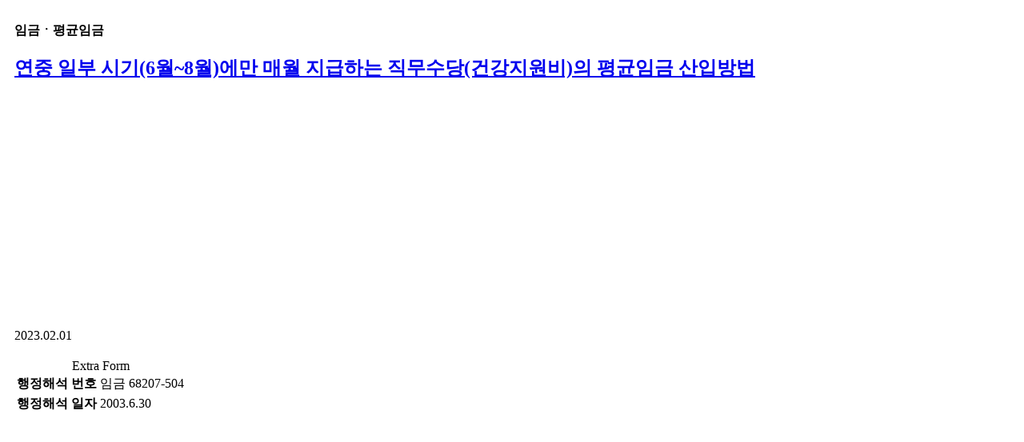

--- FILE ---
content_type: text/html; charset=UTF-8
request_url: https://www.nodong.kr/interpretation/2128447?ckattempt=1
body_size: 13700
content:
<!DOCTYPE html>
<html lang="ko">
<head>
<!-- META -->
<meta charset="utf-8">
<meta http-equiv="X-UA-Compatible" content="IE=edge">
<!-- TITLE -->
<title>연중 일부 시기(6월~8월)에만 매월 지급하는 직무수당(건강지원비)의 평균임금 산입방법 - 노동부 행정해석 - 노동OK</title>

<meta name="Author" content="노동OK" />
<meta name="Keywords" content="연차휴가, 통상임금, 퇴직금, 최저임금, 실업급여, 4대보험, 근로소득세, 임금명세서, 급여명세서, 노동상담" />
<meta name="robots" content="index, follow">
<link rel="shortcut icon" href="https://www.nodong.kr/favicon.ico">
<meta property="og:type" content="website" />

<!--모바일 앱 연동(안드로이드)-->
<meta property="al:android:url" content="https://play.google.com/store/apps/details?id=nodongok.mobile" />
<meta property="al:android:app_name" content="노동OK - 통상임금 연차휴가 4대보험 퇴직금 최저임금 자동계산 노동상담" />
<meta property="al:android:package" content="nodongok.mobile" />
<meta property="al:web:url" content="https://www.nodong.kr/" />
<!--모바일 앱 연동-->

<span itemscope="" itemtype="https://schema.org/Organization">
<link itemprop="url" href="https://www.nodong.kr">
<a itemprop="sameAs" alt="페이스북" href="https://www.facebook.com/laborok"></a>
<a itemprop="sameAs" alt="구글플레이어" href="https://play.google.com/store/apps/details?id=nodongok.mobile"></a>
<a itemprop="sameAs" alt="모두" href="https://nodong.modoo.at"></a>
</span>

<!-- Google Tag Manager -->
<script>(function(w,d,s,l,i){w[l]=w[l]||[];w[l].push({'gtm.start':
new Date().getTime(),event:'gtm.js'});var f=d.getElementsByTagName(s)[0],
j=d.createElement(s),dl=l!='dataLayer'?'&l='+l:'';j.async=true;j.src=
'https://www.googletagmanager.com/gtm.js?id='+i+dl;f.parentNode.insertBefore(j,f);
})(window,document,'script','dataLayer','GTM-5D4Q3FM');</script>
<!-- End Google Tag Manager -->

<!--GA4삭제-->

<!-- Google Adsense-->
<script async src="https://pagead2.googlesyndication.com/pagead/js/adsbygoogle.js?client=ca-pub-5633763088282341"
     crossorigin="anonymous"></script>

<script async custom-element="amp-auto-ads"
        src="https://cdn.ampproject.org/v0/amp-auto-ads-0.1.js">
</script>

<meta name="google-site-verification" content="hhyj86UwRdb-KxIGeTr-BwXcxl-65MqlA-H2srQ_qBI" />
<meta name="msvalidate.01" content="69746B8A11BAAACD9BAEF5B3993B8F3D" />
<meta name="naver-site-verification" content="bb87fe49e3f603f160a30777852b3d1bc663c0e3"/>

<!--naver analytics-->
<script type="text/javascript" src="//wcs.naver.net/wcslog.js"></script>
<script type="text/javascript">
if(!wcs_add) var wcs_add = {};
wcs_add["wa"] = "13209676271329c";
if(window.wcs) {
wcs_do();
}
</script>

<!--category 링크 제거-->
<script type="text/javascript">
if(typeof(history.pushState) == 'function')	{
		var CategoryURL = location.href;
	CategoryURL = CategoryURL.replace(/\?category=([0-9]+)/ig,'');
	history.pushState(null, null, CategoryURL);
}
</script>

<!--GDPR-->
<script async src="https://fundingchoicesmessages.google.com/i/pub-5633763088282341?ers=1" nonce="UkNUDo7T0f6VMpQg6o4AuQ"></script><script nonce="UkNUDo7T0f6VMpQg6o4AuQ">(function() {function signalGooglefcPresent() {if (!window.frames['googlefcPresent']) {if (document.body) {const iframe = document.createElement('iframe'); iframe.style = 'width: 0; height: 0; border: none; z-index: -1000; left: -1000px; top: -1000px;'; iframe.style.display = 'none'; iframe.name = 'googlefcPresent'; document.body.appendChild(iframe);} else {setTimeout(signalGooglefcPresent, 0);}}}signalGooglefcPresent();})();</script>
<link href="https://cdn.jsdelivr.net/fontawesome/4.7.0/css/font-awesome.min.css" rel="stylesheet">
<style> .xe_content { font-family:"arial";font-size:16px; }</style>
<link rel="canonical" href="https://www.nodong.kr/interpretation/2128447" />
<meta name="description" content="연중 일부 시기(6월~8월)에만 매월 지급하는 직무수당(건강지원비)의 평균임금 산입방법 (임금 68207-504, 2003.6.30.) 질의 금번 임금협약에서 6, 7, 8월에 제강･주강 공장 근로자들에게만 하계 건강지원비라는 명목으로 수당을 지급하는 경우에 - 하계 건강지원비..." />
<meta property="og:locale" content="ko_KR" />
<meta property="og:type" content="article" />
<meta property="og:url" content="https://www.nodong.kr/interpretation/2128447" />
<meta property="og:site_name" content="노동OK" />
<meta property="og:title" content="연중 일부 시기(6월~8월)에만 매월 지급하는 직무수당(건강지원비)의 평균임금 산입방법 - 노동부 행정해석 - 노동OK" />
<meta property="og:description" content="연중 일부 시기(6월~8월)에만 매월 지급하는 직무수당(건강지원비)의 평균임금 산입방법 (임금 68207-504, 2003.6.30.) 질의 금번 임금협약에서 6, 7, 8월에 제강･주강 공장 근로자들에게만 하계 건강지원비라는 명목으로 수당을 지급하는 경우에 - 하계 건강지원비..." />
<meta property="article:published_time" content="2020-10-15T12:04:06+09:00" />
<meta property="article:modified_time" content="2023-02-01T07:39:55+09:00" />
<meta property="article:tag" content="건강지원비" />
<meta property="article:tag" content="직무수당" />
<meta property="article:tag" content="연중일부" />
<meta property="article:tag" content="지급시기" />
<meta property="article:tag" content="평균임금" />
<meta property="og:image" content="https://www.nodong.kr/files/attach/site_image/site_image.1658874480.png" />
<meta property="og:image:width" content="1200" />
<meta property="og:image:height" content="600" />
<style data-id="bdCss">
.bd em,.bd .color{color:#333333;}
.bd .shadow{text-shadow:1px 1px 1px ;}
.bd .bolder{color:#333333;text-shadow:2px 2px 4px ;}
.bd .bg_color{background-color:#333333;}
.bd .bg_f_color{background-color:#333333;background:-webkit-linear-gradient(#FFF -50%,#333333 50%);background:linear-gradient(to bottom,#FFF -50%,#333333 50%);}
.bd .border_color{border-color:#333333;}
.bd .bx_shadow{box-shadow:0 0 2px ;}
.viewer_with.on:before{background-color:#333333;box-shadow:0 0 2px #333333;}
.bd_zine.zine li:first-child,.bd_tb_lst.common_notice tr:first-child td{margin-top:2px;border-top:1px solid #DDD}
.bd_zine .info b,.bd_zine .info a{color:;}
.bd_zine.card h3{color:#333333;}
.bd_tb_lst .cate span,.bd_tb_lst .author span,.bd_tb_lst .last_post small{max-width:140px}
</style>
<style>
.my_adslot_336_content_right { width: 336px; height: 280px; }
@media(min-width: 350px) { .my_adslot_336_content_right { width: 300px; height: 250px; } }
@media(min-width: 750px) { .my_adslot_336_content_right { width: 336px; height: 280px; } }
</style>
<style>
.law_h{padding:5px 0 1px 15px; margin: 10px 0 5px 0;}
.law_p{padding:3px 0 3px 25px;}
</style>
<style type="text/css">
.tag_relation * {padding:0;margin:0}
.tag_relation {border-top:1px solid #E5E5E5; padding:10px 0px;margin:10px 0 3px 0;}
.tag_relation div.title {font-size:1.21em;font-weight:bold;color:#ff4000;border-bottom:#E5E5E5 1px solid;padding:0px 0px 5px 0px;margin-bottom:10px}
.tag_relation h2 {font-size:18px;font-weight:bold;color:#ff4000;border-bottom:#E5E5E5 0px solid;padding:0px 0px 5px 0px;margin:0;}
.tag_relation li {list-style:none;margin:0; font-size:1.02em;color:#FF0000}
.tag_relation li .module_title {font-family:돋움,sans-serif;font-size:.85em;color:#AAA}
.tag_relation h3 {color:#1C1C1C; font-weight:400 ;font-size:1.02em; text-indent:-5px; padding-left:5px; margin:5px 0;}
.tag_relation li a {color:#1C1C1C;text-decoration:none;font-size:1.02em}
.tag_relation li a:hover {text-decoration:underline;font-size:1.02em}
@media screen and (max-width:400px){
.tag_relation h3 {font-size:1.13em;}
.tag_relation li a {font-size:1.13em;}
.tag_relation li a:hover {font-size:1.13em;}
	}
</style>
<link href="https://www.nodong.kr/css/sjeje_mediaquery.css?ver=1.01" rel=stylesheet type="text/css">
<link rel="stylesheet" type="text/css" href="https://www.nodong.kr/sangdam/Link/withUrl.css?ver=0.05" async /><!-- CSS -->
<link rel="stylesheet" href="//nodongok.edge.naverncp.com/common/css/xe.min.css" />
<link rel="stylesheet" href="//ajax.aspnetcdn.com/ajax/jquery.ui/1.10.3/themes/smoothness/jquery-ui.css" />
<link rel="stylesheet" href="//nodongok.edge.naverncp.com/modules/board/skins/sketchbook5_1.7.2_method/css/board.css" />
<!--[if lt IE 9]><link rel="stylesheet" href="/modules/board/skins/sketchbook5_1.7.2_method/css/ie8.css?20180116123320" />
<![endif]--><link rel="stylesheet" href="//nodongok.edge.naverncp.com/layouts/neat/css/cameron.responsive.css" />
<link rel="stylesheet" href="//nodongok.edge.naverncp.com/layouts/neat/css/layout.css" />
<link rel="stylesheet" href="/layouts/neat/fonts/nanumgothic.css?20230824182723" />
<link rel="stylesheet" href="//nodongok.edge.naverncp.com/layouts/neat/css/colorset3.css" />
<link rel="stylesheet" href="//nodongok.edge.naverncp.com/layouts/neat/cpreview/spectrum.css" />
<link rel="stylesheet" href="/modules/editor/styles/board_default/style.css?20230824080525" />
<link rel="stylesheet" href="/files/faceOff/243/034/002/layout.css?20251117232804" />
<!-- JS -->
<!--[if lt IE 9]><script src="//nodongok.edge.naverncp.com/common/js/jquery-1.x.min.js"></script>
<![endif]--><!--[if gte IE 9]><!--><script src="//nodongok.edge.naverncp.com/common/js/jquery.min.js"></script>
<!--<![endif]--><script src="//nodongok.edge.naverncp.com/common/js/x.min.js"></script>
<script src="//nodongok.edge.naverncp.com/common/js/xe.min.js"></script>
<script src="/modules/board/tpl/js/board.min.js?20180116123234"></script>
<script src="//nodongok.edge.naverncp.com/layouts/neat/js/modernizr.custom.js"></script>
<!-- RSS -->
<link rel="alternate" type="application/rss+xml" title="RSS" href="https://www.nodong.kr/interpretation/rss" /><link rel="alternate" type="application/atom+xml" title="Atom" href="https://www.nodong.kr/interpretation/atom" /><!-- ICON -->
<link rel="shortcut icon" href="https://www.nodong.kr/files/attach/xeicon/favicon.ico" /><link rel="apple-touch-icon" href="https://www.nodong.kr/files/attach/xeicon/mobicon.png" /><script>
//<![CDATA[
var current_url = "https://www.nodong.kr/?mid=interpretation&document_srl=2128447&ckattempt=1";
var request_uri = "https://www.nodong.kr/";
var current_mid = "interpretation";
var waiting_message = "서버에 요청 중입니다. 잠시만 기다려주세요.";
var ssl_actions = new Array();
var default_url = "https://www.nodong.kr/";
var enforce_ssl = true;xe.current_lang = "ko";
xe.cmd_find = "찾기";
xe.cmd_cancel = "취소";
xe.cmd_confirm = "확인";
xe.msg_no_root = "루트는 선택 할 수 없습니다.";
xe.msg_no_shortcut = "바로가기는 선택 할 수 없습니다.";
xe.msg_select_menu = "대상 메뉴 선택";
//]]>
</script>
</head>
<body>
<body id="sub" class="colorset3">
<!--클로링 제외 (2020.1.17)-->					
<div id="cameron-body">
<!--클로링 제외 (2020.1.17)-->					
<!---AMP자동광고 start--->	
<amp-auto-ads type="adsense"
              data-ad-client="ca-pub-5633763088282341">
</amp-auto-ads>
<!---AMP자동광고 end--->	
	
	<section id="contents" class="cameron-container boxs">
		<div class="cameron-row boxs">
<!--클로링 제외 (2020.1.17)-->					
				<div class="content newclearfix">
<!--크롤링 제외(2020.1.17)-->					
				<!--#JSPLUGIN:ui--><script>//<![CDATA[
var lang_type = "ko";
var bdLogin = "로그인 하시겠습니까?@https://www.nodong.kr/index.php?mid=interpretation&document_srl=2128447&ckattempt=1&act=dispMemberLoginForm";
jQuery(function($){
	board('#bd_2826_2128447');
	$.cookie('bd_viewer_font',$('body').css('font-family'));
});
//]]></script>
<div></div><div id="bd_2826_2128447" class="bd  fdb_count fdb_count2 hover_effect" data-default_style="list" data-bdBubble="N" data-bdFilesType="Y" data-bdNavSide="N">
<div class="bd_hd v2 clear">
		
		
	<div class="bd_set fr m_btn_wrp m_no">
															</div>
	
	</div>
<div class="rd rd_nav_style2 clear" style="padding:20px 10px 20px 10px;" data-docSrl="2128447">
	
	<div class="rd_hd clear" style="margin:0 -15px 20px;margin-left:0;margin-right:0">
		
		<div class="board clear " style=";">
			<div class="top_area ngeb" style=";">
				<strong class="cate fl" title="Category">임금ㆍ평균임금</strong>				<div class="fr">
														</div>
				<h1 class="np_18px"><a href="https://www.nodong.kr/interpretation/2128447">연중 일부 시기(6월~8월)에만 매월 지급하는 직무수당(건강지원비)의 평균임금 산입방법</a></h1>
			</div>
<!---애드센스//제목아래--->        	
<div style="text-align:center; margin:10px 0;">
<!-- 해결방법_제목 -->
<ins class="adsbygoogle"
     style="display:block"
     data-ad-client="ca-pub-5633763088282341"
     data-ad-slot="5772755722"
     data-ad-format="auto"
     data-full-width-responsive="true"></ins>
<script>
     (adsbygoogle = window.adsbygoogle || []).push({});
</script>
</div>
<!---애드센스---->				
			<div class="btm_area clear">
								<div class="side">
															<span class="date">2023.02.01</span><!--등록일(getRegdate)을 수정일(getupdate)로 변경-->
														</div>
				<div class="side fr">
																																			<!--조회수 클로링 제외 (2020.1.17)//-->
																								</div>
				
							</div>
		</div>		
		
				
				
				
		
			</div>
	
		
	<div class="rd_body clear">
		
		<table class="et_vars bd_tb">
			<caption class="blind">Extra Form</caption>
						<tr class="bg1">
				<th scope="row">행정해석 번호</th>
				<td>임금 68207-504</td>										</tr><tr class="bg0">
				<th scope="row">행정해석 일자</th>
				<td>2003.6.30</td>										</tr>		</table>		
				
		<!---애드센스//본문 좌상쪽---->		
<div id="adsenserighttop">

<!-- 해결방법_본문 -->
<ins class="adsbygoogle my_adslot_336_content_right"
     style="display:block"
     data-ad-client="ca-pub-5633763088282341"
     data-ad-slot="9708131301"
     data-ad-format="auto"></ins>
<script>
(adsbygoogle = window.adsbygoogle || []).push({});
</script>
</div>

		<article><!--BeforeDocument(2128447,203578)--><div class="document_2128447_203578 xe_content"><h2>연중 일부 시기(6월~8월)에만 매월 지급하는 직무수당(건강지원비)의 평균임금 산입방법</h2>

<p style="text-align: right;">(임금 68207-504, 2003.6.30.)</p>

<h3>질의</h3>

<p>금번 임금협약에서 6, 7, 8월에 제강･주강 공장 근로자들에게만 하계 건강지원비라는 명목으로 수당을 지급하는 경우에</p>

<p>- 하계 건강지원비는 고열의 근로조건에서 근로하는 근로자에게만 지급되는 직무수당으로서 6, 7, 8월에 급여에 포함되며, 근로자가 6, 7, 8월의 기간 중에 근로하지 않으면 지급하지 않는 등을 비추어 볼 때, 근로기준법 제19조[현 근로기준법 제2조]에 따라 퇴직 전 3개월에 하계건강지원비를 지급 받을 경우에만 퇴직금에 산입함.</p>

<p>- 급여의 성격을 불문하고 임금은 근로의 대상으로서 지급되는 금품이며, 그 지급시기가 6, 7, 8월이므로 형평성의 차원에서 12개월 균등 분할하여 3개월분을 퇴직금 산정 시 산입해야 함.</p>

<p>위의 두 가지 중 어느 쪽으로 하는 것이 맞는지?</p>

<h3>회시 답변</h3>

<p>근로기준법 제19조[현 근로기준법 제2조]에 의거 평균임금이라 함은 이를 산정하여야 할 사유가 발생한 날 이전 3월간에 그 근로자에 대하여 지급된 임금의 총액을 그 기간의 총 일 수로 나눈 금액을 말하므로,</p>

<p>- 귀 질문의 경우와 같이 매년 6, 7, 8월에 지급 받는 직무수당 성격의 하계건강지원비를 평균임금의 대상 금품으로 보아 퇴직금을 산정할 경우에는 근로기준법 제19조[현 근로기준법 제2조]에 따라 퇴직 전 3월간에 하계 건강지원비를 지급받은 경우에는 그 전액을 산정대상으로 함이 타당하다고 사료됨.</p>

<p style="text-align: right;">(임금 68207-504, 2003.6.30.)</p></div><!--AfterDocument(2128447,203578)-->
</article>
<div style="visibility: hidden; font-size:10px; margin:-10px 0 0 0;"><a name="file">files</a></div>
<!---본문하단/s--->	

<div class="contents_bottom_ad_left">
	<!-- Method,Form,Pds 본문 하단1 -->
	<ins class="adsbygoogle"
	   style="display:block"
	   data-ad-client="ca-pub-5633763088282341"
	   data-ad-slot="4562592238"
	   data-ad-format="auto"
	   data-full-width-responsive="true"></ins>
	<script>
	   (adsbygoogle = window.adsbygoogle || []).push({});
	</script>	
</div>	
<div class="contents_bottom_ad_right">
	<!-- Method,Form,Pds 본문 하단2 -->
	<ins class="adsbygoogle"
	   style="display:block"
	   data-ad-client="ca-pub-5633763088282341"
	   data-ad-slot="3636504470"
	   data-ad-format="auto"
	   data-full-width-responsive="true"></ins>
	<script>
	   (adsbygoogle = window.adsbygoogle || []).push({});
	</script>
</div>			
<!---본문하단/e--->
			
				
<!---새롭게 추천, sns, 첨부파일 위치를 본문박스 안으로 옮겨온 곳--->
		
				<div class="rd_t_f rd_tag css3pie clear">
			<div class="bg_f_color border_color">연관 검색어</div>
			<ul>
												<li><a href="https://www.nodong.kr/index.php?mid=interpretation&amp;ckattempt=1&amp;search_target=tag&amp;search_keyword=%EA%B1%B4%EA%B0%95%EC%A7%80%EC%9B%90%EB%B9%84">건강지원비</a><span class="comma">,</span></li>
												<li><a href="https://www.nodong.kr/index.php?mid=interpretation&amp;ckattempt=1&amp;search_target=tag&amp;search_keyword=%EC%A7%81%EB%AC%B4%EC%88%98%EB%8B%B9">직무수당</a><span class="comma">,</span></li>
												<li><a href="https://www.nodong.kr/index.php?mid=interpretation&amp;ckattempt=1&amp;search_target=tag&amp;search_keyword=%EC%97%B0%EC%A4%91%EC%9D%BC%EB%B6%80">연중일부</a><span class="comma">,</span></li>
												<li><a href="https://www.nodong.kr/index.php?mid=interpretation&amp;ckattempt=1&amp;search_target=tag&amp;search_keyword=%EC%A7%80%EA%B8%89%EC%8B%9C%EA%B8%B0">지급시기</a><span class="comma">,</span></li>
												<li><a href="https://www.nodong.kr/index.php?mid=interpretation&amp;ckattempt=1&amp;search_target=tag&amp;search_keyword=%ED%8F%89%EA%B7%A0%EC%9E%84%EA%B8%88">평균임금</a><span class="comma">,</span></li>
							</ul>
		</div>	</div>
<!---여기까지 박스안쪽--->	
	
	<div class="rd_ft">
		
				
				
		<div class="rd_ft_nav clear">
						
						
						<div class="rd_nav img_tx fr m_btn_wrp">
				<a class="back_to bubble m_no" href="#bd_2826_2128447" title="위로"><i class="fa fa-arrow-up"></i><b class="tx">위로</b></a>
	<a class="back_to bubble m_no" href="#rd_end_2128447" title="(목록) 아래로"><i class="fa fa-arrow-down"></i><b class="tx">아래로</b></a>
	<a class="comment back_to bubble if_viewer m_no" href="#2128447_comment" title="댓글로 가기"><i class="fa fa-comment"></i><b class="tx">댓글로 가기</b></a>
	<a class="print_doc bubble m_no" href="https://www.nodong.kr/index.php?mid=interpretation&amp;document_srl=2128447&amp;ckattempt=1&amp;listStyle=viewer" title="인쇄"><i class="fa fa-print"></i><b class="tx">인쇄</b></a>			</div>					</div>
	</div>
<!-- Share /s -->				

<div class="sharewith">이 정보를 친구들과 공유</div>
<!--sns/s-->
<div class="to_sns big" data-url="https://www.nodong.kr/interpretation/2128447" data-permanenturl="https://www.nodong.kr/interpretation/2128447" data-title="연중 일부 시기(6월~8월)에만 매월 지급하는 직무수당(건강지원비)의 평균임금 산입방법">
<script src="https://t1.kakaocdn.net/kakao_js_sdk/2.7.8/kakao.min.js" integrity="sha384-WUSirVbD0ASvo37f3qQZuDap8wy76aJjmGyXKOYgPL/NdAs8HhgmPlk9dz2XQsNv" crossorigin="anonymous"></script>
<script>
  Kakao.init('1c3f0ca35397898a5046af8b1a759df5');
</script>
	<a id="kakaotalk-sharing-btn" href="javascript:shareMessage()"><img src="https://nodongok.cdn1.cafe24.com/sns/b_kakao_234.png" style="height:55px; width:234px;" alt="카톡으로 공유"></a>
	<script>
	  function shareMessage() {
	    Kakao.Share.sendScrap({
	      requestUrl: 'https://www.nodong.kr/interpretation/2128447'
	    });
	  }
	</script>
	<a class="facebook bubble" href="#" data-type="facebook" title="To Facebook"><img src="https://nodongok.cdn1.cafe24.com/sns/b_fb_234.png" style="height:55px; width:234px;" alt="페이스북으로 공유"></a>
</div>
<!---sns/e--->
<!--URL copy/s-->
<div class="withUrl_container">
<input id="url_field" type="url" value="https://www.nodong.kr/interpretation/2128447" readonly="readonly">
<input id="copy_btn" type="button" value="URL 복사">
</div>
<script src="https://www.nodong.kr/sangdam/Link/withUrl.js" async /></script>
<!--URL copy/e-->
<!-- Share /e -->
	
<!---크롤링 제외 적용--->
	
	
	</div>
<!---애드센스---> 
<!---크롤링 제외 적용--->
<!---수평형 반응형--->        	
<!--<hr id="rd_end_2128447" class="rd_end clear" />--><div class="bd_lst_wrp">
<div class="tl_srch clear">
	
			
	<div class="bd_faq_srch clear">
		<form action="https://www.nodong.kr/" method="get" onsubmit="return procFilter(this, search)" ><input type="hidden" name="act" value="" />
	<input type="hidden" name="vid" value="" />
	<input type="hidden" name="mid" value="interpretation" />
	<input type="hidden" name="category" value="" />
	<table class="bd_tb">
		<tr>
			<td>
				<span class="select itx">
					<select name="search_target">
						<option value="title_content">제목+내용</option><option value="title">제목</option><option value="content">내용</option><option value="comment">댓글</option><option value="nick_name">닉네임</option><option value="tag">태그</option><option value="extra_vars1">행정해석 번호</option><option value="extra_vars2">행정해석 일자</option>					</select>
				</span>
			</td>
			<td class="itx_wrp">
				<input type="text" name="search_keyword" value="" class="itx srch_itx" />
			</td>
			<td>
				<button type="submit" onclick="jQuery(this).parents('form').submit();return false" class="bd_btn">검색</button>
							</td>
		</tr>
	</table>
</form>	</div></div>
<div class="cnb_n_list">
</div>
		<table class="bd_lst bd_tb_lst bd_tb">
	<caption class="blind">List of Articles</caption>
	<thead class="bg_f_f9">
<!--클로링 제외 (2020.1.17)-->					
	</thead>
	<tbody>
		
				
		<tr>
						<td class="no">
								
<!--클로링 제외 (2020.1.17)-->					
			</td>																								
	
<!--클로링 제외 (2020.1.17)-->					
			
																		<td class="cate"><span style="color:">임금 지급ㆍ청산ㆍ소멸</span></td>			<td class="title">
				
								<a href="https://www.nodong.kr/index.php?mid=interpretation&amp;document_srl=2129099&amp;ckattempt=1" class="hx">임금반납 과정에서 근로자의 개별동의 및 그 적법 절차</a>
																								<span class="extraimages"></span>
							</td>
																								
	
<!--클로링 제외 (2020.1.17)-->					
			
														</tr><tr>
						<td class="no">
								
<!--클로링 제외 (2020.1.17)-->					
			</td>																								
	
<!--클로링 제외 (2020.1.17)-->					
			
																		<td class="cate"><span style="color:">임금 지급ㆍ청산ㆍ소멸</span></td>			<td class="title">
				
								<a href="https://www.nodong.kr/index.php?mid=interpretation&amp;document_srl=2129059&amp;ckattempt=1" class="hx">임금지급방법으로 우편환제도를 활용할 경우 임금지급 원칙에 위배되는지</a>
																								<span class="extraimages"></span>
							</td>
																								
	
<!--클로링 제외 (2020.1.17)-->					
			
														</tr><tr>
						<td class="no">
								
<!--클로링 제외 (2020.1.17)-->					
			</td>																								
	
<!--클로링 제외 (2020.1.17)-->					
			
																		<td class="cate"><span style="color:">임금 지급ㆍ청산ㆍ소멸</span></td>			<td class="title">
				
								<a href="https://www.nodong.kr/index.php?mid=interpretation&amp;document_srl=2129028&amp;ckattempt=1" class="hx">단체협약을 근거로 임금의 일부를 상품권으로 지급시 근로기준법 제43조(통화지급)에 위반되는지</a>
																								<span class="extraimages"></span>
							</td>
																								
	
<!--클로링 제외 (2020.1.17)-->					
			
														</tr><tr>
						<td class="no">
								
<!--클로링 제외 (2020.1.17)-->					
			</td>																								
	
<!--클로링 제외 (2020.1.17)-->					
			
																		<td class="cate"><span style="color:">임금 지급ㆍ청산ㆍ소멸</span></td>			<td class="title">
				
								<a href="https://www.nodong.kr/index.php?mid=interpretation&amp;document_srl=2129013&amp;ckattempt=1" class="hx">이미 지급한 시간외수당을 임금에서 공제한 것이 임금전액지급의 원칙에 위반되는지</a>
																								<span class="extraimages"></span>
							</td>
																								
	
<!--클로링 제외 (2020.1.17)-->					
			
														</tr><tr>
						<td class="no">
								
<!--클로링 제외 (2020.1.17)-->					
			</td>																								
	
<!--클로링 제외 (2020.1.17)-->					
			
																		<td class="cate"><span style="color:">임금 지급ㆍ청산ㆍ소멸</span></td>			<td class="title">
				
								<a href="https://www.nodong.kr/index.php?mid=interpretation&amp;document_srl=2128996&amp;ckattempt=1" class="hx">운송수입금 부족납부액을 근로자의 임금 등에서 공제할 수 있는지</a>
																								<span class="extraimages"></span>
							</td>
																								
	
<!--클로링 제외 (2020.1.17)-->					
			
														</tr><tr>
						<td class="no">
								
<!--클로링 제외 (2020.1.17)-->					
			</td>																								
	
<!--클로링 제외 (2020.1.17)-->					
			
																		<td class="cate"><span style="color:">임금 지급ㆍ청산ㆍ소멸</span></td>			<td class="title">
				
								<a href="https://www.nodong.kr/index.php?mid=interpretation&amp;document_srl=2128988&amp;ckattempt=1" class="hx">3년간의 미납된 고용보험료를 소급하여 원천징수 하는 것이 가능한지</a>
																								<span class="extraimages"></span>
							</td>
																								
	
<!--클로링 제외 (2020.1.17)-->					
			
														</tr><tr>
						<td class="no">
								
<!--클로링 제외 (2020.1.17)-->					
			</td>																								
	
<!--클로링 제외 (2020.1.17)-->					
			
																		<td class="cate"><span style="color:">임금 지급ㆍ청산ㆍ소멸</span></td>			<td class="title">
				
								<a href="https://www.nodong.kr/index.php?mid=interpretation&amp;document_srl=2128864&amp;ckattempt=1" class="hx">사내 동호회 회비에 대해 급여 공제가 가능한지</a>
																								<span class="extraimages"></span>
							</td>
																								
	
<!--클로링 제외 (2020.1.17)-->					
			
														</tr><tr>
						<td class="no">
								
<!--클로링 제외 (2020.1.17)-->					
			</td>																								
	
<!--클로링 제외 (2020.1.17)-->					
			
																		<td class="cate"><span style="color:">임금 지급ㆍ청산ㆍ소멸</span></td>			<td class="title">
				
								<a href="https://www.nodong.kr/index.php?mid=interpretation&amp;document_srl=2128858&amp;ckattempt=1" class="hx">파업기간 중 예비군 훈련을 받은 시간에 대한 임금지급 의무</a>
																								<span class="extraimages"></span>
							</td>
																								
	
<!--클로링 제외 (2020.1.17)-->					
			
														</tr><tr>
						<td class="no">
								
<!--클로링 제외 (2020.1.17)-->					
			</td>																								
	
<!--클로링 제외 (2020.1.17)-->					
			
																		<td class="cate"><span style="color:">임금 지급ㆍ청산ㆍ소멸</span></td>			<td class="title">
				
								<a href="https://www.nodong.kr/index.php?mid=interpretation&amp;document_srl=2128850&amp;ckattempt=1" class="hx">국내에서 임금을 유로화로 지급할 수 있는지</a>
																								<span class="extraimages"></span>
							</td>
																								
	
<!--클로링 제외 (2020.1.17)-->					
			
														</tr><tr>
						<td class="no">
								
<!--클로링 제외 (2020.1.17)-->					
			</td>																								
	
<!--클로링 제외 (2020.1.17)-->					
			
																		<td class="cate"><span style="color:">임금 지급ㆍ청산ㆍ소멸</span></td>			<td class="title">
				
								<a href="https://www.nodong.kr/index.php?mid=interpretation&amp;document_srl=2128815&amp;ckattempt=1" class="hx">생산성장려금과 초과이익배분금과 같은 성과급이 근로기준법 상 임금에 해당하는지 여부</a>
																								<span class="extraimages"></span>
							</td>
																								
	
<!--클로링 제외 (2020.1.17)-->					
			
														</tr><tr>
						<td class="no">
								
<!--클로링 제외 (2020.1.17)-->					
			</td>																								
	
<!--클로링 제외 (2020.1.17)-->					
			
																		<td class="cate"><span style="color:">임금 지급ㆍ청산ㆍ소멸</span></td>			<td class="title">
				
								<a href="https://www.nodong.kr/index.php?mid=interpretation&amp;document_srl=2128807&amp;ckattempt=1" class="hx">실적에 따라 지급되는 성과급이 임금인지 여부</a>
																								<span class="extraimages"></span>
							</td>
																								
	
<!--클로링 제외 (2020.1.17)-->					
			
														</tr><tr>
						<td class="no">
								
<!--클로링 제외 (2020.1.17)-->					
			</td>																								
	
<!--클로링 제외 (2020.1.17)-->					
			
																		<td class="cate"><span style="color:">임금 지급ㆍ청산ㆍ소멸</span></td>			<td class="title">
				
								<a href="https://www.nodong.kr/index.php?mid=interpretation&amp;document_srl=2128800&amp;ckattempt=1" class="hx">업무상 재해로 요양 중인 근로자의 상여금 지급 여부</a>
																								<span class="extraimages"></span>
							</td>
																								
	
<!--클로링 제외 (2020.1.17)-->					
			
														</tr><tr>
						<td class="no">
								
<!--클로링 제외 (2020.1.17)-->					
			</td>																								
	
<!--클로링 제외 (2020.1.17)-->					
			
																		<td class="cate"><span style="color:">임금 지급ㆍ청산ㆍ소멸</span></td>			<td class="title">
				
								<a href="https://www.nodong.kr/index.php?mid=interpretation&amp;document_srl=2128740&amp;ckattempt=1" class="hx">해외체재비의 임금성 여부</a>
																								<span class="extraimages"></span>
							</td>
																								
	
<!--클로링 제외 (2020.1.17)-->					
			
														</tr><tr>
						<td class="no">
								
<!--클로링 제외 (2020.1.17)-->					
			</td>																								
	
<!--클로링 제외 (2020.1.17)-->					
			
																		<td class="cate"><span style="color:">임금 지급ㆍ청산ㆍ소멸</span></td>			<td class="title">
				
								<a href="https://www.nodong.kr/index.php?mid=interpretation&amp;document_srl=2128706&amp;ckattempt=1" class="hx">퇴직자에게 특별상여금(명절상여금,연말상여금,효도상여금)을 지급하는 방법</a>
																								<span class="extraimages"></span>
							</td>
																								
	
<!--클로링 제외 (2020.1.17)-->					
			
														</tr><tr>
						<td class="no">
								
<!--클로링 제외 (2020.1.17)-->					
			</td>																								
	
<!--클로링 제외 (2020.1.17)-->					
			
																		<td class="cate"><span style="color:">임금 지급ㆍ청산ㆍ소멸</span></td>			<td class="title">
				
								<a href="https://www.nodong.kr/index.php?mid=interpretation&amp;document_srl=2128692&amp;ckattempt=1" class="hx">개인질병으로 인한 휴직기간 및 면허정지기간 중 상여금 지급 여부</a>
																								<span class="extraimages"></span>
							</td>
																								
	
<!--클로링 제외 (2020.1.17)-->					
			
														</tr><tr>
						<td class="no">
								
<!--클로링 제외 (2020.1.17)-->					
			</td>																								
	
<!--클로링 제외 (2020.1.17)-->					
			
																		<td class="cate"><span style="color:">임금 지급ㆍ청산ㆍ소멸</span></td>			<td class="title">
				
								<a href="https://www.nodong.kr/index.php?mid=interpretation&amp;document_srl=2128684&amp;ckattempt=1" class="hx">적자 경영 하에서의 상여금 지급 여부</a>
																								<span class="extraimages"></span>
							</td>
																								
	
<!--클로링 제외 (2020.1.17)-->					
			
														</tr><tr>
						<td class="no">
								
<!--클로링 제외 (2020.1.17)-->					
			</td>																								
	
<!--클로링 제외 (2020.1.17)-->					
			
																		<td class="cate"><span style="color:">임금 지급ㆍ청산ㆍ소멸</span></td>			<td class="title">
				
								<a href="https://www.nodong.kr/index.php?mid=interpretation&amp;document_srl=2128644&amp;ckattempt=1" class="hx">휴직자에게 상여금을 지급해야 하는지 여부</a>
																								<span class="extraimages"></span>
							</td>
																								
	
<!--클로링 제외 (2020.1.17)-->					
			
														</tr><tr>
						<td class="no">
								
<!--클로링 제외 (2020.1.17)-->					
			</td>																								
	
<!--클로링 제외 (2020.1.17)-->					
			
																		<td class="cate"><span style="color:">임금 지급ㆍ청산ㆍ소멸</span></td>			<td class="title">
				
								<a href="https://www.nodong.kr/index.php?mid=interpretation&amp;document_srl=2128632&amp;ckattempt=1" class="hx">차별시정 명령에 따라 지급한 배상액이 임금에 해당하는지</a>
																								<span class="extraimages"></span>
							</td>
																								
	
<!--클로링 제외 (2020.1.17)-->					
			
														</tr><tr>
						<td class="no">
								
<!--클로링 제외 (2020.1.17)-->					
			</td>																								
	
<!--클로링 제외 (2020.1.17)-->					
			
																		<td class="cate"><span style="color:">임금 지급ㆍ청산ㆍ소멸</span></td>			<td class="title">
				
								<a href="https://www.nodong.kr/index.php?mid=interpretation&amp;document_srl=2128559&amp;ckattempt=1" class="hx">임금대장을 전자문서(파일)로 보존이 가능한지</a>
																								<span class="extraimages"></span>
							</td>
																								
	
<!--클로링 제외 (2020.1.17)-->					
			
														</tr><tr>
						<td class="no">
								
<!--클로링 제외 (2020.1.17)-->					
			</td>																								
	
<!--클로링 제외 (2020.1.17)-->					
			
																		<td class="cate"><span style="color:">임금ㆍ평균임금</span></td>			<td class="title">
				
								<a href="https://www.nodong.kr/index.php?mid=interpretation&amp;document_srl=2128549&amp;ckattempt=1" class="hx">재직자에게만 지급하는 명절휴가비의 평균임금 여부</a>
																								<span class="extraimages"></span>
							</td>
																								
	
<!--클로링 제외 (2020.1.17)-->					
			
														</tr><tr>
						<td class="no">
								
<!--클로링 제외 (2020.1.17)-->					
			</td>																								
	
<!--클로링 제외 (2020.1.17)-->					
			
																		<td class="cate"><span style="color:">임금ㆍ평균임금</span></td>			<td class="title">
				
								<a href="https://www.nodong.kr/index.php?mid=interpretation&amp;document_srl=2128539&amp;ckattempt=1" class="hx">건강보험료 근로자부담분을 회사가 납부하는 경우, 평균임금 해당 여부</a>
																								<span class="extraimages"></span>
							</td>
																								
	
<!--클로링 제외 (2020.1.17)-->					
			
														</tr><tr>
						<td class="no">
								
<!--클로링 제외 (2020.1.17)-->					
			</td>																								
	
<!--클로링 제외 (2020.1.17)-->					
			
																		<td class="cate"><span style="color:">임금ㆍ평균임금</span></td>			<td class="title">
				
								<a href="https://www.nodong.kr/index.php?mid=interpretation&amp;document_srl=2128531&amp;ckattempt=1" class="hx">가족수당의 평균임금 해당 여부</a>
																								<span class="extraimages"></span>
							</td>
																								
	
<!--클로링 제외 (2020.1.17)-->					
			
														</tr><tr>
						<td class="no">
								
<!--클로링 제외 (2020.1.17)-->					
			</td>																								
	
<!--클로링 제외 (2020.1.17)-->					
			
																		<td class="cate"><span style="color:">임금ㆍ평균임금</span></td>			<td class="title">
				
								<a href="https://www.nodong.kr/index.php?mid=interpretation&amp;document_srl=2128526&amp;ckattempt=1" class="hx">매월 일정금액을 지원해 온 연구수당의 평균임금 포함 여부</a>
																								<span class="extraimages"></span>
							</td>
																								
	
<!--클로링 제외 (2020.1.17)-->					
			
														</tr><tr>
						<td class="no">
								
<!--클로링 제외 (2020.1.17)-->					
			</td>																								
	
<!--클로링 제외 (2020.1.17)-->					
			
																		<td class="cate"><span style="color:">임금ㆍ평균임금</span></td>			<td class="title">
				
								<a href="https://www.nodong.kr/index.php?mid=interpretation&amp;document_srl=2128521&amp;ckattempt=1" class="hx">사업의 양도･양수에 따른 평균임금 산정방법</a>
																								<span class="extraimages"></span>
							</td>
																								
	
<!--클로링 제외 (2020.1.17)-->					
			
														</tr><tr>
						<td class="no">
								
<!--클로링 제외 (2020.1.17)-->					
			</td>																								
	
<!--클로링 제외 (2020.1.17)-->					
			
																		<td class="cate"><span style="color:">임금ㆍ평균임금</span></td>			<td class="title">
				
								<a href="https://www.nodong.kr/index.php?mid=interpretation&amp;document_srl=2128513&amp;ckattempt=1" class="hx">노조전임자로 퇴직할 경우 평균임금 산정시점</a>
																								<span class="extraimages"></span>
							</td>
																								
	
<!--클로링 제외 (2020.1.17)-->					
			
														</tr><tr>
						<td class="no">
								
<!--클로링 제외 (2020.1.17)-->					
			</td>																								
	
<!--클로링 제외 (2020.1.17)-->					
			
																		<td class="cate"><span style="color:">임금ㆍ평균임금</span></td>			<td class="title">
				
								<a href="https://www.nodong.kr/index.php?mid=interpretation&amp;document_srl=2128500&amp;ckattempt=1" class="hx">사납금 초과한 개인 수입금의 평균임금 산정 관련</a>
																								<span class="extraimages"></span>
							</td>
																								
	
<!--클로링 제외 (2020.1.17)-->					
			
														</tr><tr>
						<td class="no">
								
<!--클로링 제외 (2020.1.17)-->					
			</td>																								
	
<!--클로링 제외 (2020.1.17)-->					
			
																		<td class="cate"><span style="color:">임금ㆍ평균임금</span></td>			<td class="title">
				
								<a href="https://www.nodong.kr/index.php?mid=interpretation&amp;document_srl=2128492&amp;ckattempt=1" class="hx">명절근무수당의 평균임금 포함 여부</a>
																								<span class="extraimages"></span>
							</td>
																								
	
<!--클로링 제외 (2020.1.17)-->					
			
														</tr><tr>
						<td class="no">
								
<!--클로링 제외 (2020.1.17)-->					
			</td>																								
	
<!--클로링 제외 (2020.1.17)-->					
			
																		<td class="cate"><span style="color:">임금ㆍ평균임금</span></td>			<td class="title">
				
								<a href="https://www.nodong.kr/index.php?mid=interpretation&amp;document_srl=2128485&amp;ckattempt=1" class="hx">부당해고로 근로를 제공하지 못한 기간과 임금 상당액은 평균임금 산정 시 각각 제외하여야 하는지</a>
																								<span class="extraimages"></span>
							</td>
																								
	
<!--클로링 제외 (2020.1.17)-->					
			
														</tr><tr>
						<td class="no">
								
<!--클로링 제외 (2020.1.17)-->					
			</td>																								
	
<!--클로링 제외 (2020.1.17)-->					
			
																		<td class="cate"><span style="color:">임금ㆍ평균임금</span></td>			<td class="title">
				
								<a href="https://www.nodong.kr/index.php?mid=interpretation&amp;document_srl=2128467&amp;ckattempt=1" class="hx">성과급이 퇴직이후 지급된 경우, 평균임금 산정 방법</a>
																								<span class="extraimages"></span>
							</td>
																								
	
<!--클로링 제외 (2020.1.17)-->					
			
														</tr><tr>
						<td class="no">
								
<!--클로링 제외 (2020.1.17)-->					
			</td>																								
	
<!--클로링 제외 (2020.1.17)-->					
			
																		<td class="cate"><span style="color:">임금ㆍ평균임금</span></td>			<td class="title">
				
								<a href="https://www.nodong.kr/index.php?mid=interpretation&amp;document_srl=2128459&amp;ckattempt=1" class="hx">경영성과급,특별상여금,생산장려금이 평균임금에 포함되는지</a>
																								<span class="extraimages"></span>
							</td>
																								
	
<!--클로링 제외 (2020.1.17)-->					
			
														</tr><tr>
						<td class="no">
								
<!--클로링 제외 (2020.1.17)-->					
			</td>																								
	
<!--클로링 제외 (2020.1.17)-->					
			
																		<td class="cate"><span style="color:">임금ㆍ평균임금</span></td>			<td class="title">
				
								<a href="https://www.nodong.kr/index.php?mid=interpretation&amp;document_srl=2128453&amp;ckattempt=1" class="hx">대기발령기간을 평균임금 산정대상기간에 포함하여야 하는지</a>
																								<span class="extraimages"></span>
							</td>
																								
	
<!--클로링 제외 (2020.1.17)-->					
			
														</tr><tr class="select">
						<td class="no">
				&raquo;				
<!--클로링 제외 (2020.1.17)-->					
			</td>																								
	
<!--클로링 제외 (2020.1.17)-->					
			
																		<td class="cate"><span style="color:">임금ㆍ평균임금</span></td>			<td class="title">
				
								<a href="https://www.nodong.kr/index.php?mid=interpretation&amp;document_srl=2128447&amp;ckattempt=1" class="hx">연중 일부 시기(6월~8월)에만 매월 지급하는 직무수당(건강지원비)의 평균임금 산입방법</a>
																								<span class="extraimages"></span>
							</td>
																								
	
<!--클로링 제외 (2020.1.17)-->					
			
														</tr><tr>
						<td class="no">
								
<!--클로링 제외 (2020.1.17)-->					
			</td>																								
	
<!--클로링 제외 (2020.1.17)-->					
			
																		<td class="cate"><span style="color:">임금ㆍ평균임금</span></td>			<td class="title">
				
								<a href="https://www.nodong.kr/index.php?mid=interpretation&amp;document_srl=2128436&amp;ckattempt=1" class="hx">휴직기간을 평균임금 산정대상기간에 포함시켜야 하는지</a>
																								<span class="extraimages"></span>
							</td>
																								
	
<!--클로링 제외 (2020.1.17)-->					
			
														</tr><tr>
						<td class="no">
								
<!--클로링 제외 (2020.1.17)-->					
			</td>																								
	
<!--클로링 제외 (2020.1.17)-->					
			
																		<td class="cate"><span style="color:">임금ㆍ평균임금</span></td>			<td class="title">
				
								<a href="https://www.nodong.kr/index.php?mid=interpretation&amp;document_srl=2128429&amp;ckattempt=1" class="hx">상여금 연간 지급률을 초과하여 지급한 경우라도 평균임금은 연간단위의 지급률 한도로 계산된 상여금만을 ...</a>
																								<span class="extraimages"></span>
							</td>
																								
	
<!--클로링 제외 (2020.1.17)-->					
			
														</tr><tr>
						<td class="no">
								
<!--클로링 제외 (2020.1.17)-->					
			</td>																								
	
<!--클로링 제외 (2020.1.17)-->					
			
																		<td class="cate"><span style="color:">임금ㆍ평균임금</span></td>			<td class="title">
				
								<a href="https://www.nodong.kr/index.php?mid=interpretation&amp;document_srl=2128418&amp;ckattempt=1" class="hx">경영상 휴업한 기간과 파업기간의 평균임금 산정대상기간 포함 여부</a>
																								<span class="extraimages"></span>
							</td>
																								
	
<!--클로링 제외 (2020.1.17)-->					
			
														</tr><tr>
						<td class="no">
								
<!--클로링 제외 (2020.1.17)-->					
			</td>																								
	
<!--클로링 제외 (2020.1.17)-->					
			
																		<td class="cate"><span style="color:">임금ㆍ평균임금</span></td>			<td class="title">
				
								<a href="https://www.nodong.kr/index.php?mid=interpretation&amp;document_srl=2128408&amp;ckattempt=1" class="hx">업무상 재해로 요양이 종결된 후 장기간 무급휴직을 하다가 퇴직한 경우 퇴직금 지급을 위한 평균임금 산정방법</a>
																								<span class="extraimages"></span>
							</td>
																								
	
<!--클로링 제외 (2020.1.17)-->					
			
														</tr><tr>
						<td class="no">
								
<!--클로링 제외 (2020.1.17)-->					
			</td>																								
	
<!--클로링 제외 (2020.1.17)-->					
			
																		<td class="cate"><span style="color:">임금ㆍ평균임금</span></td>			<td class="title">
				
								<a href="https://www.nodong.kr/index.php?mid=interpretation&amp;document_srl=2128399&amp;ckattempt=1" class="hx">무사고 안전장려금의 평균임금 포함 여부</a>
																								<span class="extraimages"></span>
							</td>
																								
	
<!--클로링 제외 (2020.1.17)-->					
			
														</tr><tr>
						<td class="no">
								
<!--클로링 제외 (2020.1.17)-->					
			</td>																								
	
<!--클로링 제외 (2020.1.17)-->					
			
																		<td class="cate"><span style="color:">임금ㆍ평균임금</span></td>			<td class="title">
				
								<a href="https://www.nodong.kr/index.php?mid=interpretation&amp;document_srl=2128391&amp;ckattempt=1" class="hx">하기휴가를 사용하지 않은 근로자에게 휴가 미사용에 대한 보상으로 지급되는 하기휴가비의 평균임금 해당 여부</a>
																								<span class="extraimages"></span>
							</td>
																								
	
<!--클로링 제외 (2020.1.17)-->					
			
														</tr><tr>
						<td class="no">
								
<!--클로링 제외 (2020.1.17)-->					
			</td>																								
	
<!--클로링 제외 (2020.1.17)-->					
			
																		<td class="cate"><span style="color:">임금ㆍ평균임금</span></td>			<td class="title">
				
								<a href="https://www.nodong.kr/index.php?mid=interpretation&amp;document_srl=2128351&amp;ckattempt=1" class="hx">산정기간이 1년인 상여금의 평균임금 산입 방법</a>
																								<span class="extraimages"></span>
							</td>
																								
	
<!--클로링 제외 (2020.1.17)-->					
			
														</tr><tr>
						<td class="no">
								
<!--클로링 제외 (2020.1.17)-->					
			</td>																								
	
<!--클로링 제외 (2020.1.17)-->					
			
																		<td class="cate"><span style="color:">임금ㆍ평균임금</span></td>			<td class="title">
				
								<a href="https://www.nodong.kr/index.php?mid=interpretation&amp;document_srl=2128344&amp;ckattempt=1" class="hx">임금체계 개편으로 상여금이 시급으로 변경된 경우 평균임금 산정방법</a>
																								<span class="extraimages"></span>
							</td>
																								
	
<!--클로링 제외 (2020.1.17)-->					
			
														</tr><tr>
						<td class="no">
								
<!--클로링 제외 (2020.1.17)-->					
			</td>																								
	
<!--클로링 제외 (2020.1.17)-->					
			
																		<td class="cate"><span style="color:">통상임금</span></td>			<td class="title">
				
								<a href="https://www.nodong.kr/index.php?mid=interpretation&amp;document_srl=2128297&amp;ckattempt=1" class="hx">식대 자격수당 차량보조수당 출납수당 직책수당 가족수당 통신비 자가운행보조비의 통상임금 해당 여부</a>
																								<span class="extraimages"></span>
							</td>
																								
	
<!--클로링 제외 (2020.1.17)-->					
			
														</tr><tr>
						<td class="no">
								
<!--클로링 제외 (2020.1.17)-->					
			</td>																								
	
<!--클로링 제외 (2020.1.17)-->					
			
																		<td class="cate"><span style="color:">통상임금</span></td>			<td class="title">
				
								<a href="https://www.nodong.kr/index.php?mid=interpretation&amp;document_srl=2128257&amp;ckattempt=1" class="hx">급식보조비･저임금보전수당･ 상여금의 통상임금 해당 여부</a>
																								<span class="extraimages"></span>
							</td>
																								
	
<!--클로링 제외 (2020.1.17)-->					
			
														</tr><tr>
						<td class="no">
								
<!--클로링 제외 (2020.1.17)-->					
			</td>																								
	
<!--클로링 제외 (2020.1.17)-->					
			
																		<td class="cate"><span style="color:">통상임금</span></td>			<td class="title">
				
								<a href="https://www.nodong.kr/index.php?mid=interpretation&amp;document_srl=2128172&amp;ckattempt=1" class="hx">가족수당,근속수당,보건수당,대기수당,명절상여금,정기상여금,휴가비의 통상임금 해당 여부</a>
																								<span class="extraimages"></span>
							</td>
																								
	
<!--클로링 제외 (2020.1.17)-->					
			
														</tr><tr>
						<td class="no">
								
<!--클로링 제외 (2020.1.17)-->					
			</td>																								
	
<!--클로링 제외 (2020.1.17)-->					
			
																		<td class="cate"><span style="color:">통상임금</span></td>			<td class="title">
				
								<a href="https://www.nodong.kr/index.php?mid=interpretation&amp;document_srl=2128161&amp;ckattempt=1" class="hx">매월 분할지급(연350%를 12분할하여 매월 지급)되는 상여금의 통상임금 해당여부</a>
																								<span class="extraimages"></span>
							</td>
																								
	
<!--클로링 제외 (2020.1.17)-->					
			
														</tr><tr>
						<td class="no">
								
<!--클로링 제외 (2020.1.17)-->					
			</td>																								
	
<!--클로링 제외 (2020.1.17)-->					
			
																		<td class="cate"><span style="color:">통상임금</span></td>			<td class="title">
				
								<a href="https://www.nodong.kr/index.php?mid=interpretation&amp;document_srl=2128153&amp;ckattempt=1" class="hx">출산전 근로시간 단축이 있던 경우, 출산전･후휴가 급여산정의 기준이 되는 통상임금</a>
																								<span class="extraimages"></span>
							</td>
																								
	
<!--클로링 제외 (2020.1.17)-->					
			
														</tr><tr>
						<td class="no">
								
<!--클로링 제외 (2020.1.17)-->					
			</td>																								
	
<!--클로링 제외 (2020.1.17)-->					
			
																		<td class="cate"><span style="color:">통상임금</span></td>			<td class="title">
				
								<a href="https://www.nodong.kr/index.php?mid=interpretation&amp;document_srl=2128140&amp;ckattempt=1" class="hx">전년도 근무실적에 따라 다음 연도에 지급 여부･지급액이 확정되는 평가차등 경영성과금이 통상임금에 해당...</a>
																								<span class="extraimages"></span>
							</td>
																								
	
<!--클로링 제외 (2020.1.17)-->					
			
														</tr><tr>
						<td class="no">
								
<!--클로링 제외 (2020.1.17)-->					
			</td>																								
	
<!--클로링 제외 (2020.1.17)-->					
			
																		<td class="cate"><span style="color:">통상임금</span></td>			<td class="title">
				
								<a href="https://www.nodong.kr/index.php?mid=interpretation&amp;document_srl=2128132&amp;ckattempt=1" class="hx">일정 근무일수가 충족되는 근로자에게만 지급되는 능률수당, 직급(개별)상여가 통상임금에 해당하는지 여부</a>
																								<span class="extraimages"></span>
							</td>
																								
	
<!--클로링 제외 (2020.1.17)-->					
			
														</tr><tr>
						<td class="no">
								
<!--클로링 제외 (2020.1.17)-->					
			</td>																								
	
<!--클로링 제외 (2020.1.17)-->					
			
																		<td class="cate"><span style="color:">통상임금</span></td>			<td class="title">
				
								<a href="https://www.nodong.kr/index.php?mid=interpretation&amp;document_srl=2128124&amp;ckattempt=1" class="hx">매월 고정적으로 지급되는 야간근로 가산수당의 통상임금 여부</a>
																								<span class="extraimages"></span>
							</td>
																								
	
<!--클로링 제외 (2020.1.17)-->					
			
														</tr><tr>
						<td class="no">
								
<!--클로링 제외 (2020.1.17)-->					
			</td>																								
	
<!--클로링 제외 (2020.1.17)-->					
			
																		<td class="cate"><span style="color:">통상임금</span></td>			<td class="title">
				
								<a href="https://www.nodong.kr/index.php?mid=interpretation&amp;document_srl=2128116&amp;ckattempt=1" class="hx">성과등급마다 지급율을 달리하는 성과연봉(변동성과급, 고정성과급)이 통상임금에 포함되는지 여부</a>
																								<span class="extraimages"></span>
							</td>
																								
	
<!--클로링 제외 (2020.1.17)-->					
			
														</tr><tr>
						<td class="no">
								
<!--클로링 제외 (2020.1.17)-->					
			</td>																								
	
<!--클로링 제외 (2020.1.17)-->					
			
																		<td class="cate"><span style="color:">통상임금</span></td>			<td class="title">
				
								<a href="https://www.nodong.kr/index.php?mid=interpretation&amp;document_srl=2127913&amp;ckattempt=1" class="hx">근무지이전에 따른 보조비가 통상임금에 해당하는지 여부</a>
																								<span class="extraimages"></span>
							</td>
																								
	
<!--클로링 제외 (2020.1.17)-->					
			
														</tr><tr>
						<td class="no">
								
<!--클로링 제외 (2020.1.17)-->					
			</td>																								
	
<!--클로링 제외 (2020.1.17)-->					
			
																		<td class="cate"><span style="color:">정리해고ㆍ고용승계</span></td>			<td class="title">
				
								<a href="https://www.nodong.kr/index.php?mid=interpretation&amp;document_srl=2127904&amp;ckattempt=1" class="hx">고용승계 시 퇴직금 및 연차수당도 승계되는지</a>
																								<span class="extraimages"></span>
							</td>
																								
	
<!--클로링 제외 (2020.1.17)-->					
			
														</tr><tr>
						<td class="no">
								
<!--클로링 제외 (2020.1.17)-->					
			</td>																								
	
<!--클로링 제외 (2020.1.17)-->					
			
																		<td class="cate"><span style="color:">정리해고ㆍ고용승계</span></td>			<td class="title">
				
								<a href="https://www.nodong.kr/index.php?mid=interpretation&amp;document_srl=2127898&amp;ckattempt=1" class="hx">회사를 인수한 경우 고용된 근로자 고용승계와 함께 종전회사에서의 임금 및 단체협약 승계할 의무가 있다</a>
																								<span class="extraimages"></span>
							</td>
																								
	
<!--클로링 제외 (2020.1.17)-->					
			
														</tr><tr>
						<td class="no">
								
<!--클로링 제외 (2020.1.17)-->					
			</td>																								
	
<!--클로링 제외 (2020.1.17)-->					
			
																		<td class="cate"><span style="color:">정리해고ㆍ고용승계</span></td>			<td class="title">
				
								<a href="https://www.nodong.kr/index.php?mid=interpretation&amp;document_srl=2127879&amp;ckattempt=1" class="hx">새로운 위탁업체가 종전 위탁업체의 특정 자산만을 인수하였을 경우 고용승계 여부</a>
																								<span class="extraimages"></span>
							</td>
																								
	
<!--클로링 제외 (2020.1.17)-->					
			
														</tr><tr>
						<td class="no">
								
<!--클로링 제외 (2020.1.17)-->					
			</td>																								
	
<!--클로링 제외 (2020.1.17)-->					
			
																		<td class="cate"><span style="color:">정리해고ㆍ고용승계</span></td>			<td class="title">
				
								<a href="https://www.nodong.kr/index.php?mid=interpretation&amp;document_srl=2127872&amp;ckattempt=1" class="hx">고용승계후 고용승계 되기 전 회사에서의 행위를 징계할 수 있는지</a>
																								<span class="extraimages"></span>
							</td>
																								
	
<!--클로링 제외 (2020.1.17)-->					
			
														</tr><tr>
						<td class="no">
								
<!--클로링 제외 (2020.1.17)-->					
			</td>																								
	
<!--클로링 제외 (2020.1.17)-->					
			
																		<td class="cate"><span style="color:">정리해고ㆍ고용승계</span></td>			<td class="title">
				
								<a href="https://www.nodong.kr/index.php?mid=interpretation&amp;document_srl=2127861&amp;ckattempt=1" class="hx">종전 위탁업체가 폐업한 후 새로운 위탁업체를 선정한 경우 종전 위탁업체 근로자를 고용승계해야 하는지</a>
																								<span class="extraimages"></span>
							</td>
																								
	
<!--클로링 제외 (2020.1.17)-->					
			
														</tr><tr>
						<td class="no">
								
<!--클로링 제외 (2020.1.17)-->					
			</td>																								
	
<!--클로링 제외 (2020.1.17)-->					
			
																		<td class="cate"><span style="color:">정리해고ㆍ고용승계</span></td>			<td class="title">
				
								<a href="https://www.nodong.kr/index.php?mid=interpretation&amp;document_srl=2127852&amp;ckattempt=1" class="hx">영업양도, 영업의 일부 양도시 휴직자, 연수자 등 근로관계가 일시 정지된 근로자도 고용승계 대상이 되는지</a>
																								<span class="extraimages"></span>
							</td>
																								
	
<!--클로링 제외 (2020.1.17)-->					
			
														</tr><tr>
						<td class="no">
								
<!--클로링 제외 (2020.1.17)-->					
			</td>																								
	
<!--클로링 제외 (2020.1.17)-->					
			
																		<td class="cate"><span style="color:">정리해고ㆍ고용승계</span></td>			<td class="title">
				
								<a href="https://www.nodong.kr/index.php?mid=interpretation&amp;document_srl=2127672&amp;ckattempt=1" class="hx">위탁업체 변경 시 고용승계와 근로자의 기존 경력 인정 여부</a>
																								<span class="extraimages"></span>
							</td>
																								
	
<!--클로링 제외 (2020.1.17)-->					
			
														</tr><tr>
						<td class="no">
								
<!--클로링 제외 (2020.1.17)-->					
			</td>																								
	
<!--클로링 제외 (2020.1.17)-->					
			
																		<td class="cate"><span style="color:">정리해고ㆍ고용승계</span></td>			<td class="title">
				
								<a href="https://www.nodong.kr/index.php?mid=interpretation&amp;document_srl=2127661&amp;ckattempt=1" class="hx">노사분규 등으로 인한 경영악화에 의한 폐업이 해고예고 예외사유인 '기타 부득이한 사유'에 해당하는지</a>
																								<span class="extraimages"></span>
							</td>
																								
	
<!--클로링 제외 (2020.1.17)-->					
			
														</tr><tr>
						<td class="no">
								
<!--클로링 제외 (2020.1.17)-->					
			</td>																								
	
<!--클로링 제외 (2020.1.17)-->					
			
																		<td class="cate"><span style="color:">정리해고ㆍ고용승계</span></td>			<td class="title">
				
								<a href="https://www.nodong.kr/index.php?mid=interpretation&amp;document_srl=2127653&amp;ckattempt=1" class="hx">정부정책 변화로 사업이 변경(폐지)되는 경우 '긴급한 경영상의 필요'로 볼 수 있는지</a>
																								<span class="extraimages"></span>
							</td>
																								
	
<!--클로링 제외 (2020.1.17)-->					
			
														</tr><tr>
						<td class="no">
								
<!--클로링 제외 (2020.1.17)-->					
			</td>																								
	
<!--클로링 제외 (2020.1.17)-->					
			
																		<td class="cate"><span style="color:">근로자대표</span></td>			<td class="title">
				
								<a href="https://www.nodong.kr/index.php?mid=interpretation&amp;document_srl=2127646&amp;ckattempt=1" class="hx">경영상 이유에 의한 해고 시 협의주체인 근로자대표 관련</a>
																								<span class="extraimages"></span>
							</td>
																								
	
<!--클로링 제외 (2020.1.17)-->					
			
														</tr>	</tbody>
</table><div align="center" style="margin:10px 20px;">
<script async src="https://pagead2.googlesyndication.com/pagead/js/adsbygoogle.js?client=ca-pub-5633763088282341"
     crossorigin="anonymous"></script>
<!-- QNA 하단 수평형 반응형 -->
<ins class="adsbygoogle"
     style="display:block"
     data-ad-client="ca-pub-5633763088282341"
     data-ad-slot="8302731271"
     data-ad-format="auto"
     data-full-width-responsive="true"></ins>
<script>
     (adsbygoogle = window.adsbygoogle || []).push({});
</script>
</div>	<div class="btm_mn clear">
	
		<div class="fl">
		<a class="btn_img fl" href="https://www.nodong.kr/index.php?mid=interpretation&amp;page=21"><i class="fa fa-bars"></i> 목록</a>		
		<form action="https://www.nodong.kr/" method="get" onsubmit="return procFilter(this, search)" class="bd_srch_btm on" ><input type="hidden" name="act" value="" />
			<input type="hidden" name="vid" value="" />
			<input type="hidden" name="mid" value="interpretation" />
			<input type="hidden" name="category" value="" />
			<span class="btn_img itx_wrp">
				<button type="submit" onclick="jQuery(this).parents('form.bd_srch_btm').submit();return false;" class="ico_16px search">Search</button>
				<label for="bd_srch_btm_itx_2826">검색</label>
				<input type="text" name="search_keyword" id="bd_srch_btm_itx_2826" class="bd_srch_btm_itx srch_itx" value="" />
			</span>
			<span class="btn_img select">
				<select name="search_target">
					<option value="title_content">제목+내용</option><option value="title">제목</option><option value="content">내용</option><option value="comment">댓글</option><option value="nick_name">닉네임</option><option value="tag">태그</option><option value="extra_vars1">행정해석 번호</option><option value="extra_vars2">행정해석 일자</option>				</select>
			</span>
					</form>	</div>
	<div class="fr">
		<a class="btn_img m_no" href="https://www.nodong.kr/index.php?mid=interpretation&amp;document_srl=2128447&amp;ckattempt=1&amp;act=dispBoardTagList"><i class="fa fa-tag"></i> 태그</a>					</div>
</div><form action="./" method="get" class="bd_pg clear"><input type="hidden" name="error_return_url" value="/interpretation/2128447?ckattempt=1" /><input type="hidden" name="act" value="" />
	<fieldset>
	<legend class="blind">Board Pagination</legend>
	<input type="hidden" name="vid" value="" />
	<input type="hidden" name="mid" value="interpretation" />
	<input type="hidden" name="category" value="" />
	<input type="hidden" name="search_keyword" value="" />
	<input type="hidden" name="search_target" value="" />
	<input type="hidden" name="listStyle" value="list" />
			<a href="https://www.nodong.kr/index.php?mid=interpretation&amp;ckattempt=1&amp;page=20" class="direction"><i class="fa fa-angle-left"></i> Prev</a>		<a class="frst_last bubble" href="https://www.nodong.kr/index.php?mid=interpretation&amp;ckattempt=1" title="첫 페이지">1</a>
	<span class="bubble"><a href="#" class="tg_btn2" data-href=".bd_go_page" title="">...</a></span>			 
		<a href="https://www.nodong.kr/index.php?mid=interpretation&amp;ckattempt=1&amp;page=16">16</a>			 
		<a href="https://www.nodong.kr/index.php?mid=interpretation&amp;ckattempt=1&amp;page=17">17</a>			 
		<a href="https://www.nodong.kr/index.php?mid=interpretation&amp;ckattempt=1&amp;page=18">18</a>			 
		<a href="https://www.nodong.kr/index.php?mid=interpretation&amp;ckattempt=1&amp;page=19">19</a>			 
		<a href="https://www.nodong.kr/index.php?mid=interpretation&amp;ckattempt=1&amp;page=20">20</a>			<strong class="this">21</strong> 
					 
		<a href="https://www.nodong.kr/index.php?mid=interpretation&amp;ckattempt=1&amp;page=22">22</a>			 
		<a href="https://www.nodong.kr/index.php?mid=interpretation&amp;ckattempt=1&amp;page=23">23</a>			 
		<a href="https://www.nodong.kr/index.php?mid=interpretation&amp;ckattempt=1&amp;page=24">24</a>			<a class="frst_last bubble" href="https://www.nodong.kr/index.php?mid=interpretation&amp;ckattempt=1&amp;page=25" title="끝 페이지">25</a>	<a href="https://www.nodong.kr/index.php?mid=interpretation&amp;ckattempt=1&amp;page=22" class="direction">Next <i class="fa fa-angle-right"></i></a>		<div class="bd_go_page tg_cnt2 wrp">
		<button type="button" class="tg_blur2"></button>
		<input type="text" name="page" class="itx" />/ 25 <button type="submit" class="bd_btn">GO</button>
		<span class="bubble_edge"></span>
		<i class="ie8_only bl"></i><i class="ie8_only br"></i>
		<button type="button" class="tg_blur2"></button>
	</div>
	</fieldset>
</form>
</div><!------노동사건 따라잡기--->
	</div>				</div>
			</section>
		</div>
	</section>
	
	<footer id="footer" class="cameron-container boxs">
		<div class="cameron-row boxs">
			<div class="logo_footer">
				<a href="https://www.nodong.kr/">
											<!--<img src="https://www.nodong.kr/files/attach/images/2034243/e9785a0e2bc6c92e4ced1497f4b8a6bc.png" alt="노동OK" title="직장인 NO.1 노동정보">--(오리지날)-->
						<img src="https://nodongok.cdn1.cafe24.com/common/pc_footer_logo.png" alt="노동OK" title="직장인 NO.1 노동정보">
									</a>
			</div>
			<address class="contact_infor">
				<p class="other">노동OK :: 대한민국 No1.노동정보 서비스</p>
			</address>			<address class="contact_info">
				<p class="address">경기 부천시 계남로 336(중2동 1093) 근로자종합복지관 1층</p>				<p class="infomation"><a href="https://www.nodong.kr/PersnalInfo">개인정보처리방침</a></p>				<p class="fax"><a href="https://www.nodong.kr/Policy">약관</a></p>				<p class="email"> <a href="https://www.nodong.kr/ContactUs">Contact Us</a></p>			</address>
		</div>
	</footer>
	
	<footer id="footer-bottom" class="cameron-container boxs">
		<div class="cameron-row boxs">
			<div class="cameron-md-6 boxs">
				<p class="copyright">Copyright© 노동OK All rights reserved</p>
			</div>
			<div class="cameron-md-6 boxs">
				<nav id="bottom_nav">
					<ul>
						<li>
							<a href="https://www.nodong.kr/method">분야</a>
						</li><li>
							<a href="https://www.nodong.kr/consult">상담</a>
						</li><li>
							<a href="https://www.nodong.kr/pds_all">자료</a>
						</li><li>
							<a href="https://www.nodong.kr/form">문서·서식</a>
						</li><li>
							<a href="https://www.nodong.kr/auto_calculator">자동계산</a>
						</li><li>
							<a href="https://www.nodong.kr/commu">커뮤니티</a>
						</li><li>
							<a href="https://www.nodong.kr/hr">취업·훈련</a>
						</li><li>
							<a href="https://www.nodong.kr/assistance">도움받는 곳</a>
						</li><li>
							<a href="https://www.nodong.kr/introduction">노동OK</a>
						</li>					</ul>
				</nav>			</div>
		</div>
	</footer>
</div>
<a href="#" id="sTop" title="Back to Top" style="display:none"></a>
<!--Excluding crawling (2020.1.17)-->
<!--Swiper JS(페이지 맨 하단에서 연기 실행//2023-04-24)/s-->
<!-- Swiper JS-->
<script src="https://cdn.jsdelivr.net/npm/swiper/swiper-bundle.min.js"></script>
<!-- Initialize Swiper-->
    <script>
      var swiper = new Swiper(".mySwiper", {
        spaceBetween: 30,
        centeredSlides: true,
        autoplay: {
          delay: 2500,
          disableOnInteraction: false,
        },
        pagination: {
          el: ".swiper-pagination",
          clickable: true,
        },
        navigation: {
          nextEl: ".swiper-button-next",
          prevEl: ".swiper-button-prev",
        },
      });
    </script>
<!--Swiper JS(페이지 맨 하단에서 연기 실행//2023-04-24)/e--><!-- ETC -->
<div class="wfsr"></div>
<script src="//ajax.aspnetcdn.com/ajax/jquery.ui/1.10.3/jquery-ui.min.js"></script><script src="/files/cache/js_filter_compiled/d046d1841b9c79c545b82d3be892699d.ko.compiled.js?20251117234611"></script><script src="/files/cache/js_filter_compiled/1bdc15d63816408b99f674eb6a6ffcea.ko.compiled.js?20251117234611"></script><script src="/files/cache/js_filter_compiled/9b007ee9f2af763bb3d35e4fb16498e9.ko.compiled.js?20251117234612"></script><script src="//nodongok.edge.naverncp.com/addons/autolink/autolink.js"></script><script src="/common/js/plugins/ui/jquery.ui.datepicker-ko.js?20180116122035"></script><script src="/modules/board/skins/sketchbook5_1.7.2_method/js/imagesloaded.pkgd.min.js?20180116123321"></script><script src="/modules/board/skins/sketchbook5_1.7.2_method/js/jquery.cookie.js?20180116123321"></script><script src="/modules/editor/skins/xpresseditor/js/xe_textarea.min.js?20230909010116"></script><script src="/modules/board/skins/sketchbook5_1.7.2_method/js/jquery.autogrowtextarea.min.js?20180116123321"></script><script src="//nodongok.edge.naverncp.com/modules/board/skins/sketchbook5_1.7.2_method/js/board.js"></script><script src="/modules/board/skins/sketchbook5_1.7.2_method/js/jquery.masonry.min.js?20180116123321"></script><script src="//nodongok.edge.naverncp.com/layouts/neat/js/superfish.js"></script><script src="//nodongok.edge.naverncp.com/layouts/neat/js/supersubs.js"></script><script src="//nodongok.edge.naverncp.com/layouts/neat/js/jquery.bxslider.min.js"></script><script src="//nodongok.edge.naverncp.com/layouts/neat/js/jquery.textPlaceholder.js"></script><script src="//nodongok.edge.naverncp.com/layouts/neat/js/neat.js"></script></body>
</html>


--- FILE ---
content_type: text/html; charset=utf-8
request_url: https://www.google.com/recaptcha/api2/aframe
body_size: 150
content:
<!DOCTYPE HTML><html><head><meta http-equiv="content-type" content="text/html; charset=UTF-8"></head><body><script nonce="uPPo7H65XuurgEy8fA149g">/** Anti-fraud and anti-abuse applications only. See google.com/recaptcha */ try{var clients={'sodar':'https://pagead2.googlesyndication.com/pagead/sodar?'};window.addEventListener("message",function(a){try{if(a.source===window.parent){var b=JSON.parse(a.data);var c=clients[b['id']];if(c){var d=document.createElement('img');d.src=c+b['params']+'&rc='+(localStorage.getItem("rc::a")?sessionStorage.getItem("rc::b"):"");window.document.body.appendChild(d);sessionStorage.setItem("rc::e",parseInt(sessionStorage.getItem("rc::e")||0)+1);localStorage.setItem("rc::h",'1769370281822');}}}catch(b){}});window.parent.postMessage("_grecaptcha_ready", "*");}catch(b){}</script></body></html>

--- FILE ---
content_type: application/javascript; charset=utf-8
request_url: https://fundingchoicesmessages.google.com/f/AGSKWxWvqZpd3-1HRaQrC9qnMxqxTz5KxC262vpHbP4ZCSmoxX4ApUr3Pslm0c1IOX10Mr0AcGq3oiQpF-9EoFs7Fe1iIDDUn_mEcrcGN6VwXDIHxt7tw3niUKLKNfNsnBki5mgRPVP4-Zt3MEnP5lUoQstaJucVkbnPoKaeVGz3v-9IlGsiX4B9oRjPSr5U/_/anyad.js/adjk.-ads-prod//ad?currentview=/DispAd_
body_size: -1288
content:
window['64d0b0f0-76e9-4a91-8f5a-ab8c2a26eb02'] = true;